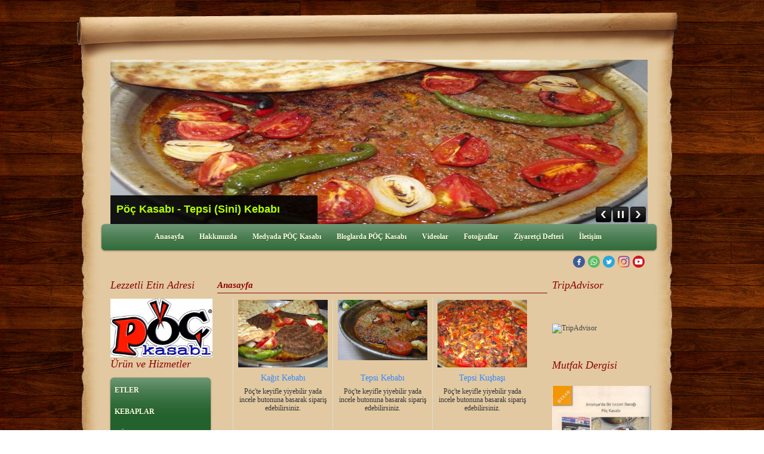

--- FILE ---
content_type: text/html; charset=UTF-8
request_url: http://www.pockasabi.com/
body_size: 9642
content:
<!DOCTYPE html>
                        <html lang="tr">
                        <!--[if lt IE 8]> <html lang="tr-TR" class="stnz_no-js ie6"> <![endif]-->
<head>
<title>PÖÇ Kasabı ve Kebap Salonu  /  Antakya / Hatay / Uzun Çarşı (Kağıt Kebabı - Tepsi (Sini) Kebabı)</title>
<meta http-equiv="X-UA-Compatible" content="IE=Edge;chrome=1" /><meta http-equiv="Content-Type" content="text/html; charset=UTF-8">
<meta name="keywords" content="Kağıt Kebabı - Tepsi (Sini) Kebabı"/>
<meta name="description" content="Pöç Kasabı, &quot;LEZZETLİ ETİN ADRESİ&quot;"/>
<link rel="shortcut icon" href="FileUpload/bs59635/favicon.ico" type="image/x-icon">



<!--[if lt IE 7]>						
							<script src="/templates/default/IE7.jgz">IE7_PNG_SUFFIX=".png";</script>
							<link href="/templates/default/ie6.css" rel="stylesheet" type="text/css" />
						<![endif]-->
<!--[if lt IE 8]>							
							<link href="/templates/default/ie7.css" rel="stylesheet" type="text/css" />
						<![endif]-->
<script type="text/javascript" src="/templates/js/js.js?v=3" ></script>
<script src="/cjs/jquery/1.8/jquery-1.8.3.min.jgz"></script>
<script src="/cjs/jquery.bxslider.min.js"></script>
<link href="/cjs/jquery.bxslider.css" rel="stylesheet" type="text/css" />

<link rel="stylesheet" href="/cjs/css/magnific-popup.css">
                                <link rel="stylesheet" href="/cjs/css/wookmark-main.css">
                                <script src="/cjs/js/imagesloaded.pkgd.min.js"></script>
                                <script src="/cjs/js/jquery.magnific-popup.min.js"></script>
                                <script src="/cjs/js/wookmark.js"></script><link rel="stylesheet" href="/cjs/banner_rotator/css/banner-rotator.min.css">
<script type="text/javascript" src="/cjs/banner_rotator/js/jquery.banner-rotator.min.js"></script>
<link rel="stylesheet" type="text/css" href="/cjs/sliders/rotator/css/wt-rotator.css"/>
<script type="text/javascript" src="/cjs/sliders/rotator/js/jquery.wt-rotator-prod.min.jgz"></script>

<meta name="google-site-verification" content="dMMD0pgxDMbzj6oLpE4vH3DucHJmXLEknM-F1iWSaik" />


<style>
    @import url("/assets/css/grid.css") screen and (max-width: 768px);
    @import url("/templates/tpl/92/stil.css") screen and (min-width: 769px);
    @import url("/assets/css/desktop.css") screen and (min-width: 769px);
    @import url("/assets/css/mobile.css") screen and (max-width: 768px);    
</style>
<meta name="viewport" content="width=device-width, initial-scale=1">
<script src="/assets/javascript/mobile/jquery.mobilemenu.js"></script> 
</head>

<body id="mobileTmp" class="tpl">

<div class="container" id="stnz_wrap">  
        <div id="stnz_containerTop">
        <div id="stnz_left_bg"></div>
        <div class="row" id="stnz_containerMiddle">
        <div class="grid_12" id="stnz_headerWrap"><div class="grid_12" id="stnz_headerTop"></div><div id="stnz_header" style="background-image: none;"><style>#stnz_header{min-height:1px;}</style><div id="stnz_jsHeader">
<script type="text/javascript">
$(document).ready( function() {    
$(".jquery_header_container").wtRotator({
width:900,
height:275,
transition_speed:1000,
block_size:50,
vert_size:50,
horz_size:50,
transition:"v.slide",
text_effect:"up",
tooltip_type:"image",
cpanel_align:"BR",
display_thumbs:false,
cpanel_position:"inside",
display_playbutton:true,
display_dbuttons:true,
display_timer:true,
thumb_width:25,
thumb_height:25,
display_thumbimg:false,
display_numbers:false,
mouseover_pause:true,
text_mouseover:true,
cpanel_mouseover:false,
display_side_buttons:false,
auto_start:true,
delay:2000,
button_width:0,
button_height:0,
button_margin:3,        
text_sync:true,
shuffle:false,
block_delay:15,
vstripe_delay:73,
hstripe_delay:183,          
auto_center:true
});
});
</script>
<div class="jquery_header_container"> 
<div class="wt-rotator">
<div class="screen"></div>
<div class="c-panel">
<div class="thumbnails">
<ul><li><a href="/FileUpload/bs59635/HeaderImages/crop/122393.jpg"><img src="/FileUpload/bs59635/HeaderImages/thumb/122393.jpg"/></a><div id="resim-desc122393" style="top: 217px; left: 0px; min-width: 250px; width: 270px; height: 59px; position: absolute;" class="resim-desc"><div class="resim-inner-bg"></div><div style="width: 250px; height: 39px;" class="resim-inner-text"><ul class="header_text"><li class="header_text_header">Vedat MİLOR - NTV Tadı Damağımda Programı</li><li class="header_text_content"></li></ul></div></div></li><li><a href="/FileUpload/bs59635/HeaderImages/crop/122193.jpg"><img src="/FileUpload/bs59635/HeaderImages/thumb/122193.jpg"/></a><div id="resim-desc122193" style="top: 227px; left: 0px; min-width: 250px; width: 347px; height: 49px; position: absolute;" class="resim-desc"><div class="resim-inner-bg"></div><div class="resim-inner-text" style="width: 327px; height: 29px;"><ul class="header_text"><li class="header_text_header">Pöç Kasabı - Tepsi (Sini) Kebabı</li><li class="header_text_content"></li></ul></div></div></li><li><a href="/FileUpload/bs59635/HeaderImages/crop/122192.jpg"><img src="/FileUpload/bs59635/HeaderImages/thumb/122192.jpg"/></a><div id="resim-desc122192" style="top: 226px; left: 0px; min-width: 250px; width: 281px; height: 50px; position: absolute;" class="resim-desc"><div class="resim-inner-bg"></div><div class="resim-inner-text" style="width: 261px; height: 30px;"><ul class="header_text"><li class="header_text_header">Pöç Kasabı - Kağıt Kebabı</li><li class="header_text_content"></li></ul></div></div></li><li><a href="/FileUpload/bs59635/HeaderImages/crop/122191.jpg"><img src="/FileUpload/bs59635/HeaderImages/thumb/122191.jpg"/></a><div id="resim-desc122191" style="top: 227px; left: 0px; min-width: 250px; width: 284px; height: 49px; position: absolute;" class="resim-desc"><div class="resim-inner-bg"></div><div class="resim-inner-text" style="width: 264px; height: 29px;"><ul class="header_text"><li class="header_text_header">Pöç Kasabı - Kağıt Kebabı</li><li class="header_text_content"></li></ul></div></div></li><li><a href="/FileUpload/bs59635/HeaderImages/crop/122182.jpg"><img src="/FileUpload/bs59635/HeaderImages/thumb/122182.jpg"/></a><div id="resim-desc122182" style="top: 226px; left: 0px; min-width: 250px; width: 294px; height: 50px; position: absolute;" class="resim-desc"><div class="resim-inner-bg"></div><div class="resim-inner-text" style="width: 274px; height: 30px;"><ul class="header_text"><li class="header_text_header">Pöç Kasabı - Tepsi Kuşbaşı</li><li class="header_text_content"></li></ul></div></div></li><li><a href="/FileUpload/bs59635/HeaderImages/crop/122195.jpg"><img src="/FileUpload/bs59635/HeaderImages/thumb/122195.jpg"/></a><div id="resim-desc122195" style="top: 226px; left: 0px; min-width: 250px; width: 256px; height: 50px; position: absolute;" class="resim-desc"><div class="resim-inner-bg"></div><div class="resim-inner-text" style="width: 236px; height: 30px;"><ul class="header_text"><li class="header_text_header">Pöç Kasabı - Lahmacun</li><li class="header_text_content"></li></ul></div></div></li><li><a href="/FileUpload/bs59635/HeaderImages/crop/122187.jpg"><img src="/FileUpload/bs59635/HeaderImages/thumb/122187.jpg"/></a><div id="resim-desc122187" style="top: 226px; left: 0px; min-width: 250px; width: 281px; height: 50px; position: absolute;" class="resim-desc"><div class="resim-inner-bg"></div><div class="resim-inner-text" style="width: 261px; height: 30px;"><ul class="header_text"><li class="header_text_header">Pöç Kasabı - Tepsi Pirzola</li><li class="header_text_content"></li></ul></div></div></li><li><a href="/FileUpload/bs59635/HeaderImages/crop/122196.jpg"><img src="/FileUpload/bs59635/HeaderImages/thumb/122196.jpg"/></a><div id="resim-desc122196" style="top: 226px; left: 0px; min-width: 250px; width: 260px; height: 50px; position: absolute;" class="resim-desc"><div class="resim-inner-bg"></div><div class="resim-inner-text" style="width: 240px; height: 30px;"><ul class="header_text"><li class="header_text_header">Pöç Kasabı ve Konuklar</li><li class="header_text_content"></li></ul></div></div></li><li><a href="/FileUpload/bs59635/HeaderImages/crop/122202.jpg"><img src="/FileUpload/bs59635/HeaderImages/thumb/122202.jpg"/></a><div id="resim-desc122202" style="top: 226px; left: 0px; min-width: 250px; width: 260px; height: 50px; position: absolute;" class="resim-desc"><div class="resim-inner-bg"></div><div class="resim-inner-text" style="width: 240px; height: 30px;"><ul class="header_text"><li class="header_text_header">Pöç Kasabı ve Konuklar</li><li class="header_text_content"></li></ul></div></div></li><li><a href="/FileUpload/bs59635/HeaderImages/crop/122200.jpg"><img src="/FileUpload/bs59635/HeaderImages/thumb/122200.jpg"/></a><div id="resim-desc122200" style="top: 226px; left: 0px; min-width: 250px; width: 260px; height: 50px; position: absolute;" class="resim-desc"><div class="resim-inner-bg"></div><div class="resim-inner-text" style="width: 240px; height: 30px;"><ul class="header_text"><li class="header_text_header">Pöç Kasabı ve Konuklar</li><li class="header_text_content"></li></ul></div></div></li><li><a href="/FileUpload/bs59635/HeaderImages/crop/122218.jpg"><img src="/FileUpload/bs59635/HeaderImages/thumb/122218.jpg"/></a><div id="resim-desc122218" style="top: 226px; left: 0px; min-width: 250px; width: 260px; height: 50px; position: absolute;" class="resim-desc"><div class="resim-inner-bg"></div><div class="resim-inner-text" style="width: 240px; height: 30px;"><ul class="header_text"><li class="header_text_header">Pöç Kasabı ve Konuklar</li><li class="header_text_content"></li></ul></div></div></li><li><a href="/FileUpload/bs59635/HeaderImages/crop/122208.jpg"><img src="/FileUpload/bs59635/HeaderImages/thumb/122208.jpg"/></a><div id="resim-desc122208" style="top: 226px; left: 0px; min-width: 250px; width: 134px; height: 50px; position: absolute;" class="resim-desc"><div class="resim-inner-bg"></div><div class="resim-inner-text" style="width: 230px; height: 30px;"><ul class="header_text"><li class="header_text_header">Pöç Kasabı</li><li class="header_text_content"></li></ul></div></div></li><li><a href="/FileUpload/bs59635/HeaderImages/crop/122197.jpg"><img src="/FileUpload/bs59635/HeaderImages/thumb/122197.jpg"/></a><div id="resim-desc122197" style="top: 226px; left: 0px; min-width: 250px; width: 343px; height: 50px; position: absolute;" class="resim-desc"><div class="resim-inner-bg"></div><div class="resim-inner-text" style="width: 323px; height: 30px;"><ul class="header_text"><li class="header_text_header">TRT - Sokak Lezzetleri Programı</li><li class="header_text_content"></li></ul></div></div></li><li><a href="/FileUpload/bs59635/HeaderImages/crop/122199.jpg"><img src="/FileUpload/bs59635/HeaderImages/thumb/122199.jpg"/></a><div id="resim-desc122199" style="top: 226px; left: 0px; min-width: 250px; width: 389px; height: 50px; position: absolute;" class="resim-desc"><div class="resim-inner-bg"></div><div class="resim-inner-text" style="width: 369px; height: 30px;"><ul class="header_text"><li class="header_text_header">ShowTV - Vahe'nin Sofrası Programı</li><li class="header_text_content"></li></ul></div></div></li></ul>
</div>
<div class="buttons"><div class="prev-btn"></div><div class="play-btn"></div><div class="next-btn"></div></div> 
</div>
</div> 
</div></div><!-- /jsHeader --></div><div class="grid_12" id="stnz_headerFooter" style="margin-top:0;"></div><!-- /header --><script type="text/javascript">
                    $(function() {
                        $("#ust-menu-search").keyup(function(e) {
                            if (e.keyCode==13)                          
                            {
                                if ($(this).val().length > 2){
                                    $(location).attr('href','/?Syf=39&search='+$(this).val());
                                }else{
                                    alert('Lütfen en az 3 harf giriniz.');
                                }   
                            }
                        });
                        
                        $("#search-ust").click(function() {
                            if ($('#ust-menu-search').val().length > 2){
                                    $(location).attr('href','/?Syf=39&search='+$('#ust-menu-search').val());
                                }else{
                                    alert('Lütfen en az 3 harf giriniz.');
                                }                           
                        });
                        
                    });
                </script><div class="grid_12 mobile-menu" id="topMenu"><style>@import url("/templates/default/menucss/css/radius/radius_yesil.css") screen and (min-width: 769px);</style><div class="stnz_widget stnz_ust_menu_radius">
<div class="stnz_widgetContent"><div class="stnz_radius_root_center"><div id="stnz_radius_root_yesil"><nav><ul class="sf-menu stnz_radius_yesil stnz_radius_yesil-horizontal" id="nav" data-title="Menu">
		
			<li><a class="root"  href="http://www.pockasabi.com/?SyfNmb=1&pt=Anasayfa" rel="alternate" hreflang="tr">Anasayfa</a></li>
			<li><a class="root"  href="http://www.pockasabi.com/?SyfNmb=2&pt=Hakk%C4%B1m%C4%B1zda" rel="alternate" hreflang="tr">Hakkımızda</a></li>
			<li><a class="root"  href="http://www.pockasabi.com?Syf=15&blg=1&ncat_id=1507842&pt=Medyada+P%C3%96%C3%87+Kasab%C4%B1" rel="alternate" hreflang="tr">Medyada PÖÇ Kasabı</a></li>
			<li><a class="root"  href="http://www.pockasabi.com?Syf=15&blg=1&ncat_id=2296608&pt=Bloglarda+P%C3%96%C3%87+Kasab%C4%B1" rel="alternate" hreflang="tr">Bloglarda PÖÇ Kasabı</a></li>
			<li><a class="root"  href="http://www.pockasabi.com?Syf=24&video=5669231&pt=Videolar" rel="alternate" hreflang="tr">Videolar</a></li>
			<li><a class="root"  href="http://www.pockasabi.com/?Syf=4&pt=Foto%C4%9Fraflar" rel="alternate" hreflang="tr">Fotoğraflar</a></li>
			<li><a class="root"  href="http://www.pockasabi.com/?Syf=0&pt=Ziyaret%C3%A7i+Defteri" rel="alternate" hreflang="tr">Ziyaretçi Defteri</a></li>
			<li><a class="root"  href="http://www.pockasabi.com/?SyfNmb=3&pt=%C4%B0leti%C5%9Fim" rel="alternate" hreflang="tr">İletişim</a></li></ul></nav></div></div></div>
</div><!-- /widget -->

</div><!-- /topMenu --><script type="text/javascript">
                    $(function() {
                        $("#ust_icon_favorite").click(function() {
                            // Mozilla Firefox Bookmark
                            if ('sidebar' in window && 'addPanel' in window.sidebar) { 
                                window.sidebar.addPanel(location.href,document.title,"");
                            } else if( /*@cc_on!@*/false) { // IE Favorite
                                window.external.AddFavorite(location.href,document.title); 
                            } else { // webkit - safari/chrome
                                alert('Sık Kullanılanlara eklemek için '+(navigator.userAgent.toLowerCase().indexOf('mac') != - 1 ? 'Command/Cmd' : 'CTRL') + ' + D tuşlarına basınız.');
                            }
                        });
                        
                        $("#ust_login_button").click(function() {
                            $("#ust_uye_form").submit();                          
                        });
                        $("#ust_search").keyup(function(e) {
                            if (e.keyCode==13)                          
                            {
                                if ($(this).val().length > 2){
                                    $(location).attr('href','/?Syf=39&search='+$(this).val());
                                }else{
                                    alert('Lütfen en az 3 harf giriniz.');
                                }   
                            }
                        });
                        $("#search").click(function() {
                            if ($('#ust_search').val().length > 2){
                                    $(location).attr('href','/?Syf=39&search='+$('#ust_search').val());
                                }else{
                                    alert('Lütfen en az 3 harf giriniz.');
                                }                           
                        });
                        
                    });
                </script><div id="stnz_topModul"><div class="stnz_widget stnz_ust_modul_social">
<div class="stnz_widgetContent"><ul id="ust_social_icons"><li class="ust_social_li"><a href="https://www.facebook.com/pockasabi" target="_blank"><img alt="https://www.facebook.com/pockasabi" src="/images/facebook.png" border="0"></a></li><li class="ust_social_li"><a href="https://api.whatsapp.com/send?phone=+905332462005" target="_blank"><img alt="https://api.whatsapp.com/send?phone=+905332462005" src="/images/whatsapp.png" border="0"></a></li><li class="ust_social_li"><a href="https://www.twitter.com/pockasabi" target="_blank"><img alt="https://www.twitter.com/pockasabi" src="/images/twitter.png" border="0"></a></li><li class="ust_social_li"><a href="https://www.instagram.com/pockasabi" target="_blank"><img alt="https://www.instagram.com/pockasabi" src="/images/instagram.png" border="0"></a></li><li class="ust_social_li"><a href="https://www.youtube.com/channel/UC6F8_aj8bO49YhYPRhxWr_A" target="_blank"><img alt="https://www.youtube.com/channel/UC6F8_aj8bO49YhYPRhxWr_A" src="/images/youtube.png" border="0"></a></li></ul></div>
</div><!-- /widget -->

</div><div class="clear"></div></div><div id="stnz_content"><div class="grid_12" id="stnz_leftContent"><div class="stnz_widget"><div class="stnz_widget stnz_reklam_blok">
<div class="stnz_widgetTitle"><div class="stnz_widgetTitle_text">Lezzetli Etin Adresi</div></div>
<div class="stnz_widgetContent"><div><img src="../FileUpload/bs59635/File/poc_kasabi_arka_beyaz.jpg" width="171" height="98" alt=" " style="float: right;" /></div></div>
<div class="stnz_widgetFooter"></div>
</div><!-- /widget -->

<div class="stnz_widget stnz_menu">
<div class="stnz_widgetTitle"><div class="stnz_widgetTitle_text">Ürün ve Hizmetler</div></div>
<div class="stnz_widgetContent"><ul class="sf-menu stnz_radius_yesil stnz_radius_yesil-vertical" id="nav81866" data-title="Ürün ve Hizmetler">
				
					<li><a class="root"  href="http://www.pockasabi.com?product=702569&pt=ETLER" rel="alternate" hreflang="tr">ETLER</a>
				<ul>
					<li><a   href="http://www.pockasabi.com?product=702571&pt=Dana+Eti" rel="alternate" hreflang="tr">Dana Eti</a></li>
					<li><a   href="http://www.pockasabi.com?product=702573&pt=Kuzu+Eti" rel="alternate" hreflang="tr">Kuzu Eti</a></li>
					<li><a   href="http://www.pockasabi.com?product=702575&pt=Sucuk" rel="alternate" hreflang="tr">Sucuk</a></li>
				</ul>
					</li>
					<li><a class="root"  href="http://www.pockasabi.com?product=702577&pt=KEBAPLAR" rel="alternate" hreflang="tr">KEBAPLAR</a>
				<ul>
					<li><a   href="http://www.pockasabi.com?product=702579&pt=Ka%C4%9F%C4%B1t+Kebab%C4%B1" rel="alternate" hreflang="tr">Kağıt Kebabı</a></li>
					<li><a   href="http://www.pockasabi.com?product=702581&pt=Tepsi+Kebab%C4%B1" rel="alternate" hreflang="tr">Tepsi Kebabı</a></li>
					<li><a   href="http://www.pockasabi.com?product=702582&pt=Tepsi+Ku%C5%9Fba%C5%9F%C4%B1" rel="alternate" hreflang="tr">Tepsi Kuşbaşı</a></li>
					<li><a   href="http://www.pockasabi.com?product=702584&pt=Lahmacun" rel="alternate" hreflang="tr">Lahmacun</a></li>
				</ul>
					</li>
					<li><a class="root"  href="http://www.pockasabi.com?product=702586&pt=K%C3%96FTELER" rel="alternate" hreflang="tr">KÖFTELER</a>
				<ul>
					<li><a   href="http://www.pockasabi.com?product=702588&pt=%C4%B0%C3%A7li+K%C3%B6fte" rel="alternate" hreflang="tr">İçli Köfte</a></li>
				</ul>
					</li></ul></div>
<div class="stnz_widgetFooter"></div>
</div><!-- /widget -->

<div class="stnz_widget stnz_menu">
<div class="stnz_widgetTitle"><div class="stnz_widgetTitle_text">Et Bölgeleri</div></div>
<div class="stnz_widgetContent"><ul class="sf-menu stnz_radius_yesil stnz_radius_yesil-vertical" id="nav81865" data-title="Et Bölgeleri">
				
					<li><a class="root"  href="http://www.pockasabi.com/?pnum=7&pt=KUZU+ET%C4%B0" rel="alternate" hreflang="tr">KUZU ETİ</a></li>
					<li><a class="root"  href="http://www.pockasabi.com/?pnum=8&pt=DANA+ET%C4%B0" rel="alternate" hreflang="tr">DANA ETİ</a></li></ul></div>
<div class="stnz_widgetFooter"></div>
</div><!-- /widget -->

<div class="stnz_widget stnz_reklam_blok">
<div class="stnz_widgetTitle"><div class="stnz_widgetTitle_text">NTV'de Pöç Kasabı</div></div>
<div class="stnz_widgetContent"><div style="text-align: center;"><a href="http://www.vedatmilor.com/TadıDamağımda/Hatay/P&ouml;&ccedil;Kasabı.aspx" onfocus="NTV Tadı Damağımda Programı P&Ouml;&Ccedil; Kasabı Videosunu izlemek i&ccedil;in tıklayınız..." target="_blank" title="NTV Tadı Damağımda Programı P&Ouml;&Ccedil; Kasabı Videosunu izlemek i&ccedil;in tıklayınız..."><img src="../FileUpload/bs59635/File/ntv18.jpg" height="110" width="170" alt=" " /></a></div><div style="text-align: center;"></div><div style="text-align: center;"><a href="http://www.vedatmilor.com/TadıDamağımda/Hatay/P&ouml;&ccedil;Kasabı.aspx" target="_blank"><img src="../FileUpload/bs59635/File/ntv11.jpg" alt=" " width="170" height="110" /></a></div><div style="text-align: center;"><a href="http://www.vedatmilor.com/TadıDamağımda/Hatay/P&ouml;&ccedil;Kasabı.aspx" target="_blank"><img src="../FileUpload/bs59635/File/ntv16.jpg" height="110" width="170" alt=" " /></a></div></div>
<div class="stnz_widgetFooter"></div>
</div><!-- /widget -->

<div class="stnz_widget stnz_reklam_blok">
<div class="stnz_widgetTitle"><div class="stnz_widgetTitle_text">TripAdvisor</div></div>
<div class="stnz_widgetContent"><div id="TA_linkingWidgetRedesign389" class="TA_linkingWidgetRedesign"><div id="TA_cdsratingsonlynarrow285" class="TA_cdsratingsonlynarrow" style="text-align: center;"><img src="https://static.tacdn.com/img2/widget/tripadvisor_logo_115x18.gif" alt="TripAdvisor" class="widEXCIMG" id="CDSWIDEXCLOGO" /><br /><br /><br /><br /></div><p><br /><script async="" src="https://www.jscache.com/wejs?wtype=cdsratingsonlynarrow&amp;uniq=285&amp;locationId=3576323&amp;lang=tr&amp;border=true&amp;display_version=2" data-loadtrk="" onload="this.loadtrk=true" type="text/javascript"></script></p></div><div></div></div>
<div class="stnz_widgetFooter"></div>
</div><!-- /widget -->

</div></div><!-- /leftContent --><div id="stnz_middleContent" class="grid_12 stnz_coklu stnz_sol_var stnz_sag_var"><div class="stnz_pageTitle"><h2><span>Anasayfa</span></h2></div><link rel="stylesheet" type="text/css" href="/cjs/lightbox/0.5/jquery.lightbox-0.5.css" media="screen" />          
                <script type="text/javascript" src="/cjs/lightbox/0.5/jquery.lightbox-0.5.js"></script><script type="text/javascript">
            $(function() {
                $('.gallery').click(function(){             
                    var galeri = $(this).parent().attr('class');                
                    $('.'+galeri).lightBox({
                        imageLoading: '/cjs/lightbox/0.5/images/loading.gif',
                        imageBtnClose: '/cjs/lightbox/0.5/images/close.png',
                        imageBtnPrev: '/cjs/lightbox/0.5/images/prev.gif',
                        imageBtnNext: '/cjs/lightbox/0.5/images/next.gif',
                        imageBlank: '/cjs/lightbox/0.5/images/lightbox-blank.gif',
                        txtImage: 'Resim',
                        txtOf: '/'
                    });
                });         
            });
            </script><style>    
                        @import url("/assets/css/urun_themes/desktop_standart.css") screen and (min-width: 769px);
                        @import url("/assets/css/urun_themes/mobile_standart.css") screen and (max-width: 768px);    
                    </style><div class="product-list">
<div class="product-item"><div class="product-left-image"><a class="gallery-68612" href="FileUpload/bs59635/UrunResim/25743898.jpg" title="" rel="lightbox[0]"><img class="gallery" src="FileUpload/bs59635/UrunResim/25743898.jpg" alt=""></a><a class="gallery-68612" href="FileUpload/bs59635/UrunResim/1428965.jpg" rel="lightbox[1]" title=""></a>
<a class="gallery-68612" href="FileUpload/bs59635/UrunResim/2570848.jpg" rel="lightbox[2]" title=""></a>
<a class="gallery-68612" href="FileUpload/bs59635/UrunResim/1287835.jpg" rel="lightbox[3]" title=""></a>
<a class="gallery-68612" href="FileUpload/bs59635/UrunResim/25606834.jpg" rel="lightbox[4]" title=""></a>
<a class="gallery-68612" href="FileUpload/bs59635/UrunResim/25606835.jpg" rel="lightbox[5]" title=""></a>
<a class="gallery-68612" href="FileUpload/bs59635/UrunResim/25743934.jpg" rel="lightbox[6]" title=""></a>
<a class="gallery-68612" href="FileUpload/bs59635/UrunResim/25743935.jpg" rel="lightbox[7]" title=""></a>
<a class="gallery-68612" href="FileUpload/bs59635/UrunResim/25606836.jpg" rel="lightbox[8]" title=""></a>
<a class="gallery-68612" href="FileUpload/bs59635/UrunResim/25607038.jpg" rel="lightbox[9]" title=""></a>
</div><div class="product-properties">
                        <div class="urun-baslik"><a href="http://www.pockasabi.com/?newUrun=1&Id=68612&CatId=bs59635&Fstate=&/Kağıt-Kebabı">Kağıt Kebabı</a></div><br>
                        <div class="urun-ozellik">Pöç'te keyifle yiyebilir yada incele butonuna basarak sipariş edebilirsiniz.</div>
                      </div>
                      <div class="money-review"><div class="product-review"><div class="product-review-img"></div><div class="product-review-button"><a class="product-review-a" href="http://www.pockasabi.com/?newUrun=1&Id=68612&CatId=bs59635&Fstate=&/Kağıt-Kebabı">İncele</a></div>
                           </div>
                           </div>                           
                         </div><div class="product-item"><div class="product-left-image"><a class="gallery-68613" href="FileUpload/bs59635/UrunResim/25606969.jpg" title="" rel="lightbox[0]"><img class="gallery" src="FileUpload/bs59635/UrunResim/25606969.jpg" alt=""></a><a class="gallery-68613" href="FileUpload/bs59635/UrunResim/25606966.jpg" rel="lightbox[1]" title=""></a>
<a class="gallery-68613" href="FileUpload/bs59635/UrunResim/25607158.jpg" rel="lightbox[2]" title=""></a>
<a class="gallery-68613" href="FileUpload/bs59635/UrunResim/1287847.jpg" rel="lightbox[3]" title=""></a>
<a class="gallery-68613" href="FileUpload/bs59635/UrunResim/25606968.jpg" rel="lightbox[4]" title=""></a>
<a class="gallery-68613" href="FileUpload/bs59635/UrunResim/25606967.jpg" rel="lightbox[5]" title=""></a>
<a class="gallery-68613" href="FileUpload/bs59635/UrunResim/25606970.jpg" rel="lightbox[6]" title=""></a>
<a class="gallery-68613" href="FileUpload/bs59635/UrunResim/1296424.jpg" rel="lightbox[7]" title=""></a>
<a class="gallery-68613" href="FileUpload/bs59635/UrunResim/2570872.jpg" rel="lightbox[8]" title=""></a>
<a class="gallery-68613" href="FileUpload/bs59635/UrunResim/1287844.jpg" rel="lightbox[9]" title=""></a>
<a class="gallery-68613" href="FileUpload/bs59635/UrunResim/1296425.jpg" rel="lightbox[10]" title=""></a>
<a class="gallery-68613" href="FileUpload/bs59635/UrunResim/42640036.jpg" rel="lightbox[11]" title=""></a>
</div><div class="product-properties">
                        <div class="urun-baslik"><a href="http://www.pockasabi.com/?newUrun=1&Id=68613&CatId=bs59635&Fstate=&/Tepsi-Kebabı">Tepsi Kebabı</a></div><br>
                        <div class="urun-ozellik">Pöç'te keyifle yiyebilir yada incele butonuna basarak sipariş edebilirsiniz.</div>
                      </div>
                      <div class="money-review"><div class="product-review"><div class="product-review-img"></div><div class="product-review-button"><a class="product-review-a" href="http://www.pockasabi.com/?newUrun=1&Id=68613&CatId=bs59635&Fstate=&/Tepsi-Kebabı">İncele</a></div>
                           </div>
                           </div>                           
                         </div><div class="product-item"><div class="product-left-image"><a class="gallery-68614" href="FileUpload/bs59635/UrunResim/25743682.jpg" title="" rel="lightbox[0]"><img class="gallery" src="FileUpload/bs59635/UrunResim/25743682.jpg" alt=""></a><a class="gallery-68614" href="FileUpload/bs59635/UrunResim/25743658.jpg" rel="lightbox[1]" title=""></a>
<a class="gallery-68614" href="FileUpload/bs59635/UrunResim/1287856.jpg" rel="lightbox[2]" title=""></a>
</div><div class="product-properties">
                        <div class="urun-baslik"><a href="http://www.pockasabi.com/?newUrun=1&Id=68614&CatId=bs59635&Fstate=&/Tepsi-Kuşbaşı">Tepsi Kuşbaşı</a></div><br>
                        <div class="urun-ozellik">Pöç'te keyifle yiyebilir yada incele butonuna basarak sipariş edebilirsiniz.</div>
                      </div>
                      <div class="money-review"><div class="product-review"><div class="product-review-img"></div><div class="product-review-button"><a class="product-review-a" href="http://www.pockasabi.com/?newUrun=1&Id=68614&CatId=bs59635&Fstate=&/Tepsi-Kuşbaşı">İncele</a></div>
                           </div>
                           </div>                           
                         </div><div class="product-item"><div class="product-left-image"><a class="gallery-68615" href="FileUpload/bs59635/UrunResim/1287868.jpg" title="" rel="lightbox[0]"><img class="gallery" src="FileUpload/bs59635/UrunResim/1287868.jpg" alt=""></a><a class="gallery-68615" href="FileUpload/bs59635/UrunResim/1287869.jpg" rel="lightbox[1]" title=""></a>
<a class="gallery-68615" href="FileUpload/bs59635/UrunResim/1287870.jpg" rel="lightbox[2]" title=""></a>
<a class="gallery-68615" href="FileUpload/bs59635/UrunResim/1287871.jpg" rel="lightbox[3]" title=""></a>
<a class="gallery-68615" href="FileUpload/bs59635/UrunResim/1287872.jpg" rel="lightbox[4]" title=""></a>
</div><div class="product-properties">
                        <div class="urun-baslik"><a href="http://www.pockasabi.com/?newUrun=1&Id=68615&CatId=bs59635&Fstate=&/Lahmacun">Lahmacun</a></div><br>
                        <div class="urun-ozellik">Pöç'te keyifle yiyebilir yada incele butonuna basarak sipariş edebilirsiniz.</div>
                      </div>
                      <div class="money-review"><div class="product-review"><div class="product-review-img"></div><div class="product-review-button"><a class="product-review-a" href="http://www.pockasabi.com/?newUrun=1&Id=68615&CatId=bs59635&Fstate=&/Lahmacun">İncele</a></div>
                           </div>
                           </div>                           
                         </div><div class="product-item"><div class="product-left-image"><a class="gallery-68799" href="FileUpload/bs59635/UrunResim/1303000.jpg" title="" rel="lightbox[0]"><img class="gallery" src="FileUpload/bs59635/UrunResim/1303000.jpg" alt=""></a><a class="gallery-68799" href="FileUpload/bs59635/UrunResim/1303072.jpg" rel="lightbox[1]" title=""></a>
<a class="gallery-68799" href="FileUpload/bs59635/UrunResim/1303073.jpg" rel="lightbox[2]" title=""></a>
<a class="gallery-68799" href="FileUpload/bs59635/UrunResim/1303074.jpg" rel="lightbox[3]" title=""></a>
</div><div class="product-properties">
                        <div class="urun-baslik"><a href="http://www.pockasabi.com/?newUrun=1&Id=68799&CatId=bs59635&Fstate=&/Sucuk">Sucuk</a></div><br>
                        <div class="urun-ozellik">Kangal Sucuk sipariş üzerine PÖÇ Kasabında hazırlanmaktadır.</div>
                      </div>
                      <div class="money-review"><div class="product-review"><div class="product-review-img"></div><div class="product-review-button"><a class="product-review-a" href="http://www.pockasabi.com/?newUrun=1&Id=68799&CatId=bs59635&Fstate=&/Sucuk">İncele</a></div>
                           </div>
                           </div>                           
                         </div><div class="product-item"><div class="product-left-image"><a class="gallery-68905" href="FileUpload/bs59635/UrunResim/1294528.jpg" title="" rel="lightbox[0]"><img class="gallery" src="FileUpload/bs59635/UrunResim/1294528.jpg" alt=""></a><a class="gallery-68905" href="FileUpload/bs59635/UrunResim/1294240.jpg" rel="lightbox[1]" title=""></a>
</div><div class="product-properties">
                        <div class="urun-baslik"><a href="http://www.pockasabi.com/?newUrun=1&Id=68905&CatId=bs59635&Fstate=&/Antakya-Usulü-İçli-Köfte">Antakya Usulü İçli Köfte</a></div><br>
                        <div class="urun-ozellik">Antakya'nın meşhur İçli Köftesini sipariş  üzerine PÖÇ Kasabından alabilirsiniz.</div>
                      </div>
                      <div class="money-review"><div class="product-review"><div class="product-review-img"></div><div class="product-review-button"><a class="product-review-a" href="http://www.pockasabi.com/?newUrun=1&Id=68905&CatId=bs59635&Fstate=&/Antakya-Usulü-İçli-Köfte">İncele</a></div>
                           </div>
                           </div>                           
                         </div></div><div style="clear:both;"></div><style type="text/css">
.sablon_yazi_img {
   padding:3px;
   border:0.5px;
   background-color:#fff;
}

.sablon_yazi_img:hover {
   padding:3px;
   border:0.5px;
   background-color:#cccccc;
}

</style>

<script>

$(document).ready(function () {
    $(".fade_effect img").fadeTo(0, 1.0);

    $(".fade_effect img").hover(function () {
        $(this).fadeTo("slow", 0.7);
        },
        function () {$(this).fadeTo("slow", 1.0);
        }
    );
});

</script><div style="text-align: center;"><div id="TA_cdsscrollingravenarrow889" class="TA_cdsscrollingravenarrow"><div id="TA_cdsscrollingravenarrow889" class="TA_cdsscrollingravenarrow"><div id="TA_cdsscrollingravenarrow889" class="TA_cdsscrollingravenarrow"><div id="TA_cdsscrollingravenarrow889" class="TA_cdsscrollingravenarrow"><img src="../FileUpload/bs59635/File/poc_resim1.jpg" width="493" height="339" alt=" " /></div></div></div></div></div><hr /><p style="text-align: left;"><span style="font-family: arial, helvetica, sans-serif; font-size: medium;" data-mce-mark="1"></span><strong><span style="font-family: arial, helvetica, sans-serif; font-size: medium; color: #ff0000;" data-mce-mark="1">  e-mail        : </span><span style="color: #3366ff;" data-mce-mark="1"><span style="font-family: arial, helvetica, sans-serif; font-size: medium;" data-mce-mark="1">pockasabi@gmail.com</span><span style="font-family: arial, helvetica, sans-serif; font-size: medium;" data-mce-mark="1"> </span></span></strong></p><div><span style="font-family: arial, helvetica, sans-serif; font-size: medium; color: #ff0000;" data-mce-mark="1"><span style="font-family: arial, helvetica, sans-serif; font-size: medium; color: #ff0000;" data-mce-mark="1"><b style="font-size: large;">  Tel           : <span style="font-family: arial, helvetica, sans-serif; font-size: medium; color: #0000ff;" data-mce-mark="1"><span style="font-family: arial, helvetica, sans-serif; font-size: medium; color: #3366ff;" data-mce-mark="1">0326 213 95 03</span> </span><br /></b></span><b style="font-size: large;"><span style="font-family: arial, helvetica, sans-serif; font-size: medium; color: #ff0000;" data-mce-mark="1">  Gsm          : <span style="font-family: arial, helvetica, sans-serif; font-size: medium; color: #3366ff;" data-mce-mark="1">0532 563 77 66</span><br /></span>  Gsm        : <span style="font-family: arial, helvetica, sans-serif; font-size: medium; color: #3366ff;" data-mce-mark="1">0533 246 20 05</span><br /><br /></b></span><strong><span style="font-family: arial, helvetica, sans-serif; font-size: medium;" data-mce-mark="1"></span></strong><span style="font-family: arial, helvetica, sans-serif; font-size: medium; color: #ff0000;" data-mce-mark="1"><b style="font-size: large;">  <span style="font-size: medium;">Facebook : @pockasabi</span></b></span></div><div><span style="font-family: arial, helvetica, sans-serif; font-size: medium; color: #ff0000;"><b><b><span style="font-family: arial, helvetica, sans-serif; font-size: medium; color: #ff0000;">  Instagram : <span style="font-family: arial, helvetica, sans-serif; font-size: medium; color: #ff0000;">@pockasabi </span></span></b><br />  Twitter       : <span style="font-family: arial, helvetica, sans-serif; font-size: medium; color: #ff0000;">@pockasabi</span></b></span><b style="font-family: arial, helvetica, sans-serif; font-size: medium;"><br /></b></div><div class="a2a_kit a2a_kit_size_32 a2a_default_style">
									<a class="a2a_dd" href="https://www.addtoany.com/share"></a>
									<a class="a2a_button_facebook"></a>
									<a class="a2a_button_twitter"></a>
									<a class="a2a_button_email"></a>
									<a class="a2a_button_google_gmail"></a>
									<a class="a2a_button_linkedin"></a>
									</div>
									<script>
									var a2a_config = a2a_config || {};
									a2a_config.locale = "tr";
									</script>
									<script async src="https://static.addtoany.com/menu/page.js"></script></div><!-- /middleContent --><div class="grid_12" id="stnz_rightContent"><div class="stnz_widget"><div class="stnz_widget stnz_reklam_blok">
<div class="stnz_widgetTitle"><div class="stnz_widgetTitle_text">TripAdvisor</div></div>
<div class="stnz_widgetContent"><div id="TA_excellent879" class="TA_excellent"><br /><br /><br /><a target="_blank" href="https://www.tripadvisor.com.tr/"><img src="https://static.tacdn.com/img2/widget/tripadvisor_logo_115x18.gif" alt="TripAdvisor" class="widEXCIMG" id="CDSWIDEXCLOGO" style="display: block; margin-left: auto; margin-right: auto;" /></a></div></div>
<div class="stnz_widgetFooter"></div>
</div><!-- /widget -->

<div class="stnz_widget stnz_reklam_blok">
<div class="stnz_widgetTitle"><div class="stnz_widgetTitle_text">Mutfak Dergisi</div></div>
<div class="stnz_widgetContent"><p><img src="../FileUpload/bs59635/File/poc1_mutfak.jpg" alt=" " width="166" height="241" /></p><p><img src="../FileUpload/bs59635/File/poc2_mutfak.jpg" height="239" width="167" alt=" " /></p></div>
<div class="stnz_widgetFooter"></div>
</div><!-- /widget -->

<div class="stnz_widget stnz_reklam_blok">
<div class="stnz_widgetTitle"><div class="stnz_widgetTitle_text">Restaurant Guru</div></div>
<div class="stnz_widgetContent"><link href="https://awards.infcdn.net/circ5_n.css" rel="stylesheet" /><div id="rest_circ5" onclick="if(event.target.nodeName.toLowerCase() != 'a') {window.open(this.querySelector('.circ_top_title').href);return 0;}"><div class="circ_cont"><div class="circ_img" style="background: url('https://awards.infcdn.net/img/star_red.svg') no-repeat center;">&nbsp;</div><a href="https://restaurantguru.com" target="_blank" class="circ_top_title">Restaurant Guru 2023</a><span>Recommended</span><a href="https://restaurantguru.com/Poc-Kasabi-ve-Kebap-Salonu-Antakya" class="circ_bot_title " target="_blank">P&ouml;&ccedil; Kasap ve Restaurant</a></div></div></div>
<div class="stnz_widgetFooter"></div>
</div><!-- /widget -->

<div class="stnz_widget stnz_product_search">
<div class="stnz_widgetTitle"><div class="stnz_widgetTitle_text">Ürün Ara</div></div>
<div class="stnz_widgetContent">
            <form name="urun_arama" action="/?Syf=21" method="post">
            <input name="aranacak" class="UyeGirisi" size="19" maxlength="150">
            <input class="UyeGirisi" name="gonder2" value=" Ara " type="submit">
            <a href="/?Syf=21&pt=Ürün Ara">Detaylı Ara</a></form></div>
<div class="stnz_widgetFooter"></div>
</div><!-- /widget -->

<div class="stnz_widget stnz_hava_durumu">
<div class="stnz_widgetTitle"><div class="stnz_widgetTitle_text">Hava Durumu</div></div>
<div class="stnz_widgetContent"><input type="hidden" value = "HATAY"/>
        <form name="havaform" method="post">
                 <table align="center" cellpadding="0" cellspacing="0" style="display:table;">    
                    <tr>
                      <td align="center">                  
                        <img src="https://www.mgm.gov.tr/sunum/tahmin-show-2.aspx?m=HATAY&amp;basla=1&amp;bitir=2&amp;rC=111&amp;rZ=fff" name="preview1" id="preview1">
                      </td>
                    </tr>                  
                    <tr>
                      <td align="center">                      
                          <select name="il" class="stnz_FormBeyaz" onchange="showimage()" style="width:130px;"><option value="ADANA" >Adana</option><option value="ADIYAMAN" >Adıyaman</option><option value="AFYONKARAHISAR" >Afyonkarahisar</option><option value="AGRI" >Ağrı</option><option value="AMASYA" >Amasya</option><option value="ANKARA" >Ankara</option><option value="ANTALYA" >Antalya</option><option value="ARTVIN" >Artvin</option><option value="AYDIN" >Aydın</option><option value="BALIKESIR" >Balıkesir</option><option value="BILECIK" >Bilecik</option><option value="BINGOL" >Bingöl</option><option value="BITLIS" >Bitlis</option><option value="BOLU" >Bolu</option><option value="BURDUR" >Burdur</option><option value="BURSA" >Bursa</option><option value="CANAKKALE" >Çanakkale</option><option value="CANKIRI" >Çankırı</option><option value="CORUM" >Çorum</option><option value="DENIZLI" >Denizli</option><option value="DIYARBAKIR" >Diyarbakır</option><option value="EDIRNE" >Edirne</option><option value="ELAZIG" >Elazığ</option><option value="ERZINCAN" >Erzincan</option><option value="ERZURUM" >Erzurum</option><option value="ESKISEHIR" >Eskişehir</option><option value="GAZIANTEP" >Gaziantep</option><option value="GIRESUN" >Giresun</option><option value="GUMUSHANE" >Gümüşhane</option><option value="HAKKARI" >Hakkari</option><option value="HATAY" selected>Hatay</option><option value="ISPARTA" >Isparta</option><option value="MERSIN" >İçel</option><option value="ISTANBUL" >İstanbul</option><option value="IZMIR" >İzmir</option><option value="KARS" >Kars</option><option value="KASTAMONU" >Kastamonu</option><option value="KAYSERI" >Kayseri</option><option value="KIRKLARELI" >Kırklareli</option><option value="KIRSEHIR" >Kırşehir</option><option value="KOCAELI" >Kocaeli</option><option value="KONYA" >Konya</option><option value="KUTAHYA" >Kütahya</option><option value="MALATYA" >Malatya</option><option value="MANISA" >Manisa</option><option value="K.MARAS" >Kahramanmaraş</option><option value="MARDIN" >Mardin</option><option value="MUGLA" >Muğla</option><option value="MUS" >Muş</option><option value="NEVSEHIR" >Nevşehir</option><option value="NIGDE" >Niğde</option><option value="ORDU" >Ordu</option><option value="RIZE" >Rize</option><option value="SAKARYA" >Sakarya</option><option value="SAMSUN" >Samsun</option><option value="SIIRT" >Siirt</option><option value="SINOP" >Sinop</option><option value="SIVAS" >Sivas</option><option value="TEKIRDAG" >Tekirdağ</option><option value="TOKAT" >Tokat</option><option value="TRABZON" >Trabzon</option><option value="TUNCELI" >Tunceli</option><option value="SANLIURFA" >Şanlıurfa</option><option value="USAK" >Uşak</option><option value="VAN" >Van</option><option value="YOZGAT" >Yozgat</option><option value="ZONGULDAK" >Zonguldak</option><option value="AKSARAY" >Aksaray</option><option value="BAYBURT" >Bayburt</option><option value="KARAMAN" >Karaman</option><option value="KIRIKKALE" >Kırıkkale</option><option value="BATMAN" >Batman</option><option value="SIRNAK" >Şırnak</option><option value="BARTIN" >Bartın</option><option value="ARDAHAN" >Ardahan</option><option value="IGDIR" >Iğdır</option><option value="YALOVA" >Yalova</option><option value="KARABUK" >Karabük</option><option value="KILIS" >Kilis</option><option value="OSMANIYE" >Osmaniye</option><option value="DUZCE" >Düzce</option>
                          </select>
                     
                      </td>
                    </tr>
                  </table>
                  </form></div>
<div class="stnz_widgetFooter"></div>
</div><!-- /widget -->

<div class="stnz_widget stnz_sitemap">
<div class="stnz_widgetTitle"><div class="stnz_widgetTitle_text">Site Haritası</div></div>
<div class="stnz_widgetContent"><div class="stnz_siteMapWidgetContent"><a href="/?Syf=20&pt=Site Haritası">Site Haritası</a></div></div>
<div class="stnz_widgetFooter"></div>
</div><!-- /widget -->

</div></div><!-- /rightContent> --></div><!-- /content -->     
    </div><!-- /containerMiddle -->
    <div id="stnz_right_bg"></div>
    </div><!-- /containerTop -->
</div> <!-- /wrap --><div class="grid_12" id="stnz_footer"><font color ="white">Created By €ND€R
<br>PÖÇ Kasabı ve Kebap Salonu</font></div><!-- /footer --><!--[if lt IE 8]> 
    <script type="text/javascript">           
        document.getElementById('stnz_left_bg').style.display = 'none';
        document.getElementById('stnz_right_bg').style.display = 'none';
    </script>
    <![endif]--></html>

--- FILE ---
content_type: application/x-javascript;charset=UTF-8
request_url: https://www.tripadvisor.com/wejs?wtype=cdsratingsonlynarrow&uniq=285&locationId=3576323&lang=tr&border=true&display_version=2
body_size: 195
content:
(function(t,r,i,p){i=t.createElement(r);i.src="https://www.tripadvisor.com.tr/WidgetEmbed-cdsratingsonlynarrow?border=true&locationId=3576323&display_version=2&uniq=285&lang=tr";i.async=true;p=t.getElementsByTagName(r)[0];p.parentNode.insertBefore(i,p)})(document,"script");
